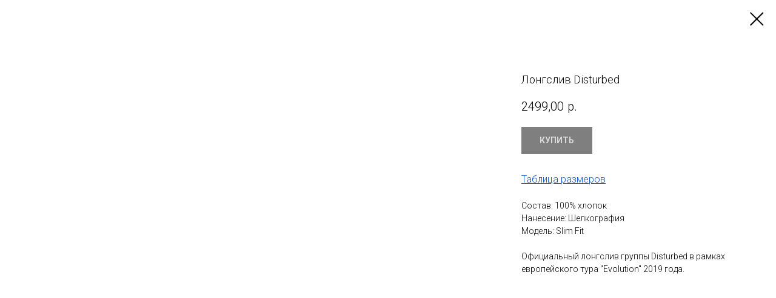

--- FILE ---
content_type: text/plain
request_url: https://www.google-analytics.com/j/collect?v=1&_v=j102&a=215934159&t=pageview&_s=1&dl=https%3A%2F%2Ftruemerch.ru%2Fsweatshirts%2Ftproduct%2F221480133-900517184061-longsliv-disturbed&ul=en-us%40posix&dt=%D0%9B%D0%BE%D0%BD%D0%B3%D1%81%D0%BB%D0%B8%D0%B2%20Disturbed&sr=1280x720&vp=1280x720&_u=YEBAAEABAAAAACAAI~&jid=1495328168&gjid=1294398513&cid=1785883395.1768888328&tid=UA-175588455-1&_gid=20867079.1768888328&_r=1&_slc=1&gtm=45He61e1n81TRZX4KTza200&gcd=13l3l3l3l1l1&dma=0&tag_exp=103116026~103200004~104527906~104528500~104684208~104684211~105391253~115495939~115938465~115938468~115985660~117041587&z=1955461804
body_size: -449
content:
2,cG-TCED654XV1